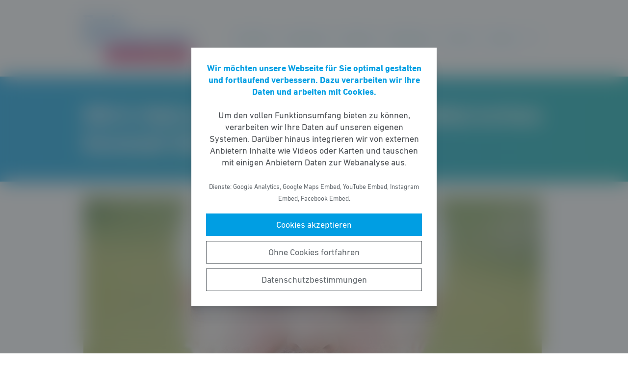

--- FILE ---
content_type: text/html; charset=UTF-8
request_url: https://vlk-hessen.de/meldung/willi-g-muth-wird-neuer-buergermeister-in-muehltal-im-kreis-darmstadt-dieburg/
body_size: 7237
content:
<!DOCTYPE html><html lang="de"><head><meta http-equiv="Content-Type" content="text/html"><meta charset="UTF-8" /><meta name="viewport" content="width=device-width, initial-scale=1, maximum-scale=1"><link media="all" href="https://vlk-hessen.de/wp-content/cache/autoptimize/58/css/autoptimize_ec6c560ebbb48b7c1fdef1a0fa53718d.css" rel="stylesheet"><title>Willi G. Muth wird neuer Bürgermeister in Mühltal im Kreis Darmstadt&#x2d;Dieburg | VLK Hessen</title><meta name="robots" content="max-snippet:-1,max-image-preview:standard,max-video-preview:-1" /><link rel="canonical" href="https://vlk-hessen.de/meldung/willi-g-muth-wird-neuer-buergermeister-in-muehltal-im-kreis-darmstadt-dieburg/" /><meta name="description" content="In der Stadt M&uuml;hltal im Landkreis Darmstadt&#x2d;Dieburg am 18. Februar 2018 errang der FDP&#x2d;Kandidat Willi G. Muth in der Stichwahl 50,4 Prozent der Stimmen." /><meta property="og:type" content="article" /><meta property="og:locale" content="de_DE" /><meta property="og:site_name" content="VLK Hessen" /><meta property="og:title" content="Willi G. Muth wird neuer Bürgermeister in Mühltal im Kreis Darmstadt&#x2d;Dieburg" /><meta property="og:description" content="In der Stadt M&uuml;hltal im Landkreis Darmstadt&#x2d;Dieburg am 18. Februar 2018 errang der FDP&#x2d;Kandidat Willi G. Muth in der Stichwahl 50,4 Prozent der Stimmen. Am Ende lag der 62 Jahre alte&#8230;" /><meta property="og:url" content="https://vlk-hessen.de/meldung/willi-g-muth-wird-neuer-buergermeister-in-muehltal-im-kreis-darmstadt-dieburg/" /><meta property="og:image" content="https://vlk-hessen.de/wp-content/uploads/sites/58/2018/02/Buergermeister-Willi-Muth-Muehltal-e1608311327298.jpg" /><meta property="og:image:width" content="934" /><meta property="og:image:height" content="1050" /><meta property="og:image:alt" content="Bürgermeister Willi Muth Mühltal" /><meta property="article:published_time" content="2018-02-20T16:42:39+00:00" /><meta property="article:modified_time" content="2020-12-18T17:07:54+00:00" /> <script type="application/ld+json">{"@context":"https://schema.org","@graph":[{"@type":"WebSite","@id":"https://vlk-hessen.de/#/schema/WebSite","url":"https://vlk-hessen.de/","name":"VLK Hessen","description":"Vereinigung liberaler Kommunalpolitiker – Landesverband Hessen – e. V.","inLanguage":"de-DE","potentialAction":{"@type":"SearchAction","target":{"@type":"EntryPoint","urlTemplate":"https://vlk-hessen.de/search/{search_term_string}/"},"query-input":"required name=search_term_string"},"publisher":{"@type":"Organization","@id":"https://vlk-hessen.de/#/schema/Organization","name":"VLK Hessen","url":"https://vlk-hessen.de/","logo":{"@type":"ImageObject","url":"https://vlk-hessen.de/wp-content/uploads/sites/58/2017/05/2017-05-09-Logo-VLK-Hessen-RGB-600.png","contentUrl":"https://vlk-hessen.de/wp-content/uploads/sites/58/2017/05/2017-05-09-Logo-VLK-Hessen-RGB-600.png","width":1400,"height":609}}},{"@type":"WebPage","@id":"https://vlk-hessen.de/meldung/willi-g-muth-wird-neuer-buergermeister-in-muehltal-im-kreis-darmstadt-dieburg/","url":"https://vlk-hessen.de/meldung/willi-g-muth-wird-neuer-buergermeister-in-muehltal-im-kreis-darmstadt-dieburg/","name":"Willi G. Muth wird neuer Bürgermeister in Mühltal im Kreis Darmstadt&#x2d;Dieburg | VLK Hessen","description":"In der Stadt M&uuml;hltal im Landkreis Darmstadt&#x2d;Dieburg am 18. Februar 2018 errang der FDP&#x2d;Kandidat Willi G. Muth in der Stichwahl 50,4 Prozent der Stimmen.","inLanguage":"de-DE","isPartOf":{"@id":"https://vlk-hessen.de/#/schema/WebSite"},"breadcrumb":{"@type":"BreadcrumbList","@id":"https://vlk-hessen.de/#/schema/BreadcrumbList","itemListElement":[{"@type":"ListItem","position":1,"item":"https://vlk-hessen.de/","name":"VLK Hessen"},{"@type":"ListItem","position":2,"item":"https://vlk-hessen.de/meldungen/","name":"Meldungen"},{"@type":"ListItem","position":3,"name":"Willi G. Muth wird neuer Bürgermeister in Mühltal im Kreis Darmstadt&#x2d;Dieburg"}]},"potentialAction":{"@type":"ReadAction","target":"https://vlk-hessen.de/meldung/willi-g-muth-wird-neuer-buergermeister-in-muehltal-im-kreis-darmstadt-dieburg/"},"datePublished":"2018-02-20T16:42:39+00:00","dateModified":"2020-12-18T17:07:54+00:00"}]}</script> <style id='wp-block-library-theme-inline-css' type='text/css'>.wp-block-audio figcaption{color:#555;font-size:13px;text-align:center}.is-dark-theme .wp-block-audio figcaption{color:hsla(0,0%,100%,.65)}.wp-block-code>code{font-family:Menlo,Consolas,monaco,monospace;color:#1e1e1e;padding:.8em 1em;border:1px solid #ddd;border-radius:4px}.wp-block-embed figcaption{color:#555;font-size:13px;text-align:center}.is-dark-theme .wp-block-embed figcaption{color:hsla(0,0%,100%,.65)}.blocks-gallery-caption{color:#555;font-size:13px;text-align:center}.is-dark-theme .blocks-gallery-caption{color:hsla(0,0%,100%,.65)}.wp-block-image figcaption{color:#555;font-size:13px;text-align:center}.is-dark-theme .wp-block-image figcaption{color:hsla(0,0%,100%,.65)}.wp-block-pullquote{border-top:4px solid;border-bottom:4px solid;margin-bottom:1.75em;color:currentColor}.wp-block-pullquote__citation,.wp-block-pullquote cite,.wp-block-pullquote footer{color:currentColor;text-transform:uppercase;font-size:.8125em;font-style:normal}.wp-block-quote{border-left:.25em solid;margin:0 0 1.75em;padding-left:1em}.wp-block-quote cite,.wp-block-quote footer{color:currentColor;font-size:.8125em;position:relative;font-style:normal}.wp-block-quote.has-text-align-right{border-left:none;border-right:.25em solid;padding-left:0;padding-right:1em}.wp-block-quote.has-text-align-center{border:none;padding-left:0}.wp-block-quote.is-large,.wp-block-quote.is-style-large,.wp-block-quote.is-style-plain{border:none}.wp-block-search .wp-block-search__label{font-weight:700}.wp-block-group:where(.has-background){padding:1.25em 2.375em}.wp-block-separator{border:none;border-bottom:2px solid;margin-left:auto;margin-right:auto;opacity:.4}.wp-block-separator:not(.is-style-wide):not(.is-style-dots){width:100px}.wp-block-separator.has-background:not(.is-style-dots){border-bottom:none;height:1px}.wp-block-separator.has-background:not(.is-style-wide):not(.is-style-dots){height:2px}.wp-block-table thead{border-bottom:3px solid}.wp-block-table tfoot{border-top:3px solid}.wp-block-table td,.wp-block-table th{padding:.5em;border:1px solid;word-break:normal}.wp-block-table figcaption{color:#555;font-size:13px;text-align:center}.is-dark-theme .wp-block-table figcaption{color:hsla(0,0%,100%,.65)}.wp-block-video figcaption{color:#555;font-size:13px;text-align:center}.is-dark-theme .wp-block-video figcaption{color:hsla(0,0%,100%,.65)}.wp-block-template-part.has-background{padding:1.25em 2.375em;margin-top:0;margin-bottom:0}</style><style id='safe-svg-svg-icon-style-inline-css' type='text/css'>.safe-svg-cover{text-align:center}.safe-svg-cover .safe-svg-inside{display:inline-block;max-width:100%}.safe-svg-cover svg{height:100%;max-height:100%;max-width:100%;width:100%}</style><style id='global-styles-inline-css' type='text/css'>body{--wp--preset--color--black: #141414;--wp--preset--color--cyan-bluish-gray: #abb8c3;--wp--preset--color--white: #FFFFFF;--wp--preset--color--pale-pink: #f78da7;--wp--preset--color--vivid-red: #cf2e2e;--wp--preset--color--luminous-vivid-orange: #ff6900;--wp--preset--color--luminous-vivid-amber: #fcb900;--wp--preset--color--light-green-cyan: #7bdcb5;--wp--preset--color--vivid-green-cyan: #00d084;--wp--preset--color--pale-cyan-blue: #8ed1fc;--wp--preset--color--vivid-cyan-blue: #0693e3;--wp--preset--color--vivid-purple: #9b51e0;--wp--preset--color--grey: #6E6E6E;--wp--preset--color--lightgrey: #F5F5F5;--wp--preset--color--cyan: #009EE3;--wp--preset--color--yellow: #FFED00;--wp--preset--color--magenta: #E5007D;--wp--preset--color--violet: #A5027D;--wp--preset--color--turquoise: #00ABAE;--wp--preset--gradient--vivid-cyan-blue-to-vivid-purple: linear-gradient(135deg,rgba(6,147,227,1) 0%,rgb(155,81,224) 100%);--wp--preset--gradient--light-green-cyan-to-vivid-green-cyan: linear-gradient(135deg,rgb(122,220,180) 0%,rgb(0,208,130) 100%);--wp--preset--gradient--luminous-vivid-amber-to-luminous-vivid-orange: linear-gradient(135deg,rgba(252,185,0,1) 0%,rgba(255,105,0,1) 100%);--wp--preset--gradient--luminous-vivid-orange-to-vivid-red: linear-gradient(135deg,rgba(255,105,0,1) 0%,rgb(207,46,46) 100%);--wp--preset--gradient--very-light-gray-to-cyan-bluish-gray: linear-gradient(135deg,rgb(238,238,238) 0%,rgb(169,184,195) 100%);--wp--preset--gradient--cool-to-warm-spectrum: linear-gradient(135deg,rgb(74,234,220) 0%,rgb(151,120,209) 20%,rgb(207,42,186) 40%,rgb(238,44,130) 60%,rgb(251,105,98) 80%,rgb(254,248,76) 100%);--wp--preset--gradient--blush-light-purple: linear-gradient(135deg,rgb(255,206,236) 0%,rgb(152,150,240) 100%);--wp--preset--gradient--blush-bordeaux: linear-gradient(135deg,rgb(254,205,165) 0%,rgb(254,45,45) 50%,rgb(107,0,62) 100%);--wp--preset--gradient--luminous-dusk: linear-gradient(135deg,rgb(255,203,112) 0%,rgb(199,81,192) 50%,rgb(65,88,208) 100%);--wp--preset--gradient--pale-ocean: linear-gradient(135deg,rgb(255,245,203) 0%,rgb(182,227,212) 50%,rgb(51,167,181) 100%);--wp--preset--gradient--electric-grass: linear-gradient(135deg,rgb(202,248,128) 0%,rgb(113,206,126) 100%);--wp--preset--gradient--midnight: linear-gradient(135deg,rgb(2,3,129) 0%,rgb(40,116,252) 100%);--wp--preset--gradient--cyan-turquoise: linear-gradient(90deg,#009EE3 0%,#00ABAE 100%);--wp--preset--gradient--cyan-turquoise-tilted: linear-gradient(-8deg,transparent 25%,#00ABAE 25%,#009EE3 75%,transparent 75%);--wp--preset--gradient--magenta-violet: linear-gradient(90deg,#E5007D 0%,#A5027D 100%);--wp--preset--gradient--magenta-violet-tilted: linear-gradient(-8deg,transparent 25%,#A5027D 25%,#E5007D 75%,transparent 75%);--wp--preset--duotone--dark-grayscale: url('#wp-duotone-dark-grayscale');--wp--preset--duotone--grayscale: url('#wp-duotone-grayscale');--wp--preset--duotone--purple-yellow: url('#wp-duotone-purple-yellow');--wp--preset--duotone--blue-red: url('#wp-duotone-blue-red');--wp--preset--duotone--midnight: url('#wp-duotone-midnight');--wp--preset--duotone--magenta-yellow: url('#wp-duotone-magenta-yellow');--wp--preset--duotone--purple-green: url('#wp-duotone-purple-green');--wp--preset--duotone--blue-orange: url('#wp-duotone-blue-orange');--wp--preset--font-size--small: 12px;--wp--preset--font-size--medium: 20px;--wp--preset--font-size--large: 22px;--wp--preset--font-size--x-large: 42px;}.has-black-color{color: var(--wp--preset--color--black) !important;}.has-cyan-bluish-gray-color{color: var(--wp--preset--color--cyan-bluish-gray) !important;}.has-white-color{color: var(--wp--preset--color--white) !important;}.has-pale-pink-color{color: var(--wp--preset--color--pale-pink) !important;}.has-vivid-red-color{color: var(--wp--preset--color--vivid-red) !important;}.has-luminous-vivid-orange-color{color: var(--wp--preset--color--luminous-vivid-orange) !important;}.has-luminous-vivid-amber-color{color: var(--wp--preset--color--luminous-vivid-amber) !important;}.has-light-green-cyan-color{color: var(--wp--preset--color--light-green-cyan) !important;}.has-vivid-green-cyan-color{color: var(--wp--preset--color--vivid-green-cyan) !important;}.has-pale-cyan-blue-color{color: var(--wp--preset--color--pale-cyan-blue) !important;}.has-vivid-cyan-blue-color{color: var(--wp--preset--color--vivid-cyan-blue) !important;}.has-vivid-purple-color{color: var(--wp--preset--color--vivid-purple) !important;}.has-black-background-color{background-color: var(--wp--preset--color--black) !important;}.has-cyan-bluish-gray-background-color{background-color: var(--wp--preset--color--cyan-bluish-gray) !important;}.has-white-background-color{background-color: var(--wp--preset--color--white) !important;}.has-pale-pink-background-color{background-color: var(--wp--preset--color--pale-pink) !important;}.has-vivid-red-background-color{background-color: var(--wp--preset--color--vivid-red) !important;}.has-luminous-vivid-orange-background-color{background-color: var(--wp--preset--color--luminous-vivid-orange) !important;}.has-luminous-vivid-amber-background-color{background-color: var(--wp--preset--color--luminous-vivid-amber) !important;}.has-light-green-cyan-background-color{background-color: var(--wp--preset--color--light-green-cyan) !important;}.has-vivid-green-cyan-background-color{background-color: var(--wp--preset--color--vivid-green-cyan) !important;}.has-pale-cyan-blue-background-color{background-color: var(--wp--preset--color--pale-cyan-blue) !important;}.has-vivid-cyan-blue-background-color{background-color: var(--wp--preset--color--vivid-cyan-blue) !important;}.has-vivid-purple-background-color{background-color: var(--wp--preset--color--vivid-purple) !important;}.has-black-border-color{border-color: var(--wp--preset--color--black) !important;}.has-cyan-bluish-gray-border-color{border-color: var(--wp--preset--color--cyan-bluish-gray) !important;}.has-white-border-color{border-color: var(--wp--preset--color--white) !important;}.has-pale-pink-border-color{border-color: var(--wp--preset--color--pale-pink) !important;}.has-vivid-red-border-color{border-color: var(--wp--preset--color--vivid-red) !important;}.has-luminous-vivid-orange-border-color{border-color: var(--wp--preset--color--luminous-vivid-orange) !important;}.has-luminous-vivid-amber-border-color{border-color: var(--wp--preset--color--luminous-vivid-amber) !important;}.has-light-green-cyan-border-color{border-color: var(--wp--preset--color--light-green-cyan) !important;}.has-vivid-green-cyan-border-color{border-color: var(--wp--preset--color--vivid-green-cyan) !important;}.has-pale-cyan-blue-border-color{border-color: var(--wp--preset--color--pale-cyan-blue) !important;}.has-vivid-cyan-blue-border-color{border-color: var(--wp--preset--color--vivid-cyan-blue) !important;}.has-vivid-purple-border-color{border-color: var(--wp--preset--color--vivid-purple) !important;}.has-vivid-cyan-blue-to-vivid-purple-gradient-background{background: var(--wp--preset--gradient--vivid-cyan-blue-to-vivid-purple) !important;}.has-light-green-cyan-to-vivid-green-cyan-gradient-background{background: var(--wp--preset--gradient--light-green-cyan-to-vivid-green-cyan) !important;}.has-luminous-vivid-amber-to-luminous-vivid-orange-gradient-background{background: var(--wp--preset--gradient--luminous-vivid-amber-to-luminous-vivid-orange) !important;}.has-luminous-vivid-orange-to-vivid-red-gradient-background{background: var(--wp--preset--gradient--luminous-vivid-orange-to-vivid-red) !important;}.has-very-light-gray-to-cyan-bluish-gray-gradient-background{background: var(--wp--preset--gradient--very-light-gray-to-cyan-bluish-gray) !important;}.has-cool-to-warm-spectrum-gradient-background{background: var(--wp--preset--gradient--cool-to-warm-spectrum) !important;}.has-blush-light-purple-gradient-background{background: var(--wp--preset--gradient--blush-light-purple) !important;}.has-blush-bordeaux-gradient-background{background: var(--wp--preset--gradient--blush-bordeaux) !important;}.has-luminous-dusk-gradient-background{background: var(--wp--preset--gradient--luminous-dusk) !important;}.has-pale-ocean-gradient-background{background: var(--wp--preset--gradient--pale-ocean) !important;}.has-electric-grass-gradient-background{background: var(--wp--preset--gradient--electric-grass) !important;}.has-midnight-gradient-background{background: var(--wp--preset--gradient--midnight) !important;}.has-small-font-size{font-size: var(--wp--preset--font-size--small) !important;}.has-medium-font-size{font-size: var(--wp--preset--font-size--medium) !important;}.has-large-font-size{font-size: var(--wp--preset--font-size--large) !important;}.has-x-large-font-size{font-size: var(--wp--preset--font-size--x-large) !important;}</style> <script type='text/javascript' src='https://vlk-hessen.de/wp-includes/js/jquery/jquery.min.js' id='jquery-core-js'></script> <link rel="https://api.w.org/" href="https://vlk-hessen.de/wp-json/" /><link rel="alternate" type="application/json" href="https://vlk-hessen.de/wp-json/wp/v2/meldung/337" /></head><body class="meldung-template-default single single-meldung postid-337 wp-custom-logo wp-embed-responsive fs-grid fs-grid-sm-fluid cookie-consent-not-set"><header><div id="fullscreen_menu" class="fullscreen"> <a href="https://vlk-hessen.de" class="fullscreen_close_button"></a><div class="menu-hauptmenue-container"><ul id="menu-hauptmenue" class="menu"><li id="menu-item-13" class="menu-item menu-item-type-custom menu-item-object-custom menu-item-13"><a href="/">Startseite</a></li><li id="menu-item-56" class="menu-item menu-item-type-post_type menu-item-object-page menu-item-has-children menu-item-56"><a href="https://vlk-hessen.de/vorstellung/">Vorstellung</a><ul class="sub-menu"><li id="menu-item-57" class="menu-item menu-item-type-post_type menu-item-object-page menu-item-57"><a href="https://vlk-hessen.de/geschichte/">Geschichte</a></li><li id="menu-item-359" class="menu-item menu-item-type-post_type menu-item-object-page menu-item-359"><a href="https://vlk-hessen.de/satzung/">Satzung</a></li><li id="menu-item-362" class="menu-item menu-item-type-post_type menu-item-object-page menu-item-362"><a href="https://vlk-hessen.de/beitragsordnung/">Beitragsordnung</a></li><li id="menu-item-363" class="menu-item menu-item-type-post_type menu-item-object-page menu-item-363"><a href="https://vlk-hessen.de/ehrungsordnung/">Ehrungsordnung</a></li><li id="menu-item-1036" class="menu-item menu-item-type-post_type menu-item-object-page menu-item-1036"><a href="https://vlk-hessen.de/leitfaeden/">Leitfäden</a></li></ul></li><li id="menu-item-14" class="menu-item menu-item-type-post_type menu-item-object-page menu-item-14"><a href="https://vlk-hessen.de/die-personen/">Personen</a></li><li id="menu-item-316" class="menu-item menu-item-type-post_type_archive menu-item-object-meldung menu-item-316"><a href="https://vlk-hessen.de/meldungen/">Meldungen</a></li><li id="menu-item-319" class="menu-item menu-item-type-post_type_archive menu-item-object-veranstaltung menu-item-has-children menu-item-319"><a href="https://vlk-hessen.de/veranstaltungen/">Termine</a><ul class="sub-menu"><li id="menu-item-388" class="menu-item menu-item-type-post_type menu-item-object-page menu-item-388"><a href="https://vlk-hessen.de/seminare/">Seminare</a></li></ul></li><li id="menu-item-16" class="menu-item menu-item-type-post_type menu-item-object-page menu-item-16"><a href="https://vlk-hessen.de/kontakt/">Kontakt</a></li></ul></div></div><div id="fullscreen_search" class="fullscreen "> <a href="https://vlk-hessen.de" class="fullscreen_close_button"></a><form action="/" method="get"> <label for="search" class="screen-reader-text">Suche nach:</label> <input type="search" name="s" id="search" value="" placeholder="Suchbegriff" /> <input type="hidden" name="post_type" value="meldung" /> <input type="submit" id="search_submit" value="Suchen" /></form></div><div class="fs-row"><div class="fs-cell fs-lg-3 fs-md-3 fs-sm-half fs-xs-half"> <a href="https://vlk-hessen.de/" class="custom-logo-link" rel="home"><img width="1400" height="609" src="https://vlk-hessen.de/wp-content/uploads/sites/58/2017/05/2017-05-09-Logo-VLK-Hessen-RGB-600.png" class="custom-logo" alt="VLK Hessen" srcset="https://vlk-hessen.de/wp-content/uploads/sites/58/2017/05/2017-05-09-Logo-VLK-Hessen-RGB-600.png 1400w, https://vlk-hessen.de/wp-content/uploads/sites/58/2017/05/2017-05-09-Logo-VLK-Hessen-RGB-600-768x334.png 768w" sizes="(max-width: 1400px) 100vw, 1400px" /></a></div><div class="fs-cell fs-lg-9 fs-md-3 fs-sm-half fs-xs-half"><div class="nav"><div id="dropdown_menu" class="menu-hauptmenue-container"><ul id="menu-hauptmenue-1" class="menu"><li class="menu-item menu-item-type-custom menu-item-object-custom menu-item-13"><a href="/">Startseite</a></li><li class="menu-item menu-item-type-post_type menu-item-object-page menu-item-has-children menu-item-56"><a href="https://vlk-hessen.de/vorstellung/">Vorstellung</a><ul class="sub-menu"><li class="menu-item menu-item-type-post_type menu-item-object-page menu-item-57"><a href="https://vlk-hessen.de/geschichte/">Geschichte</a></li><li class="menu-item menu-item-type-post_type menu-item-object-page menu-item-359"><a href="https://vlk-hessen.de/satzung/">Satzung</a></li><li class="menu-item menu-item-type-post_type menu-item-object-page menu-item-362"><a href="https://vlk-hessen.de/beitragsordnung/">Beitragsordnung</a></li><li class="menu-item menu-item-type-post_type menu-item-object-page menu-item-363"><a href="https://vlk-hessen.de/ehrungsordnung/">Ehrungsordnung</a></li><li class="menu-item menu-item-type-post_type menu-item-object-page menu-item-1036"><a href="https://vlk-hessen.de/leitfaeden/">Leitfäden</a></li></ul></li><li class="menu-item menu-item-type-post_type menu-item-object-page menu-item-14"><a href="https://vlk-hessen.de/die-personen/">Personen</a></li><li class="menu-item menu-item-type-post_type_archive menu-item-object-meldung menu-item-316"><a href="https://vlk-hessen.de/meldungen/">Meldungen</a></li><li class="menu-item menu-item-type-post_type_archive menu-item-object-veranstaltung menu-item-has-children menu-item-319"><a href="https://vlk-hessen.de/veranstaltungen/">Termine</a><ul class="sub-menu"><li class="menu-item menu-item-type-post_type menu-item-object-page menu-item-388"><a href="https://vlk-hessen.de/seminare/">Seminare</a></li></ul></li><li class="menu-item menu-item-type-post_type menu-item-object-page menu-item-16"><a href="https://vlk-hessen.de/kontakt/">Kontakt</a></li></ul></div> <a href="https://vlk-hessen.de/?force_show=search" id="fullscreen_search_button" class="fullscreen_search_button--dropdown">Suche</a> <a href="https://vlk-hessen.de/?force_show=menu" id="fullscreen_menu_button" class="fullscreen_menu_button--dropdown">Menü</a></div></div></div></header><main role="main"><div class="fs-row"><div class="fs-cell fs-all-full"><article class="content"><div class="wp-block-pagetitle alignfull has-background-gradient has-cyan-turquoise-gradient-background"><div class="wp-block-pagetitle__inner-container "><h1>Willi G. Muth wird neuer Bürgermeister in Mühltal im Kreis Darmstadt-Dieburg</h1></div></div> <noscript><img width="934" height="512" src="https://vlk-hessen.de/wp-content/uploads/sites/58/2018/02/Buergermeister-Willi-Muth-Muehltal-e1608311327298-934x512.jpg" class="the_post_thumbnail wp-post-image" alt="Bürgermeister Willi Muth Mühltal" /></noscript><img width="934" height="512" src='data:image/svg+xml,%3Csvg%20xmlns=%22http://www.w3.org/2000/svg%22%20viewBox=%220%200%20934%20512%22%3E%3C/svg%3E' data-src="https://vlk-hessen.de/wp-content/uploads/sites/58/2018/02/Buergermeister-Willi-Muth-Muehltal-e1608311327298-934x512.jpg" class="lazyload the_post_thumbnail wp-post-image" alt="Bürgermeister Willi Muth Mühltal" /><div class="the_term_date_bar"><div class="the_date">20.02.2018</div></div><p>In der Stadt Mühltal im Landkreis Darmstadt-Dieburg am 18. Februar 2018 errang der FDP-Kandidat <a href="https://www.willimuth.de" target="_blank" rel="noopener">Willi G. Muth</a> in der Stichwahl 50,4 Prozent der Stimmen. Am Ende lag der 62 Jahre alte Landwirtschaftsmeister 51 Stimmen vor Mitbewerberin Katharina Ebert (SPD), die im ersten Wahlgang noch vor Muth gelegen hatte.</p><p>Willi G. Muth war bisher Orts- und Fraktionsvorsitzender der FDP in Mühltal. Er hatte sich zuvor bereits 2007 und 2013 um das Bürgermeisteramt beworben; 2017 wurde er erneut aufgestellt.</p><p>Die bisherige Bürgermeisterin Dr. Astrid Mannes (CDU) stand nach ihrer Wahl in den Deutschen Bundestag nicht mehr für das Amt zur Verfügung.</p><p>Die Wahlbeteiligung lag bei immerhin zufriedenstellenden 52,7 Prozent.</p><p>Die VLK Hessen gratuliert!</p><div class="linked_persons"><div class="single_linked_person"> <a class="single_linked_person__link" href="https://vlk-hessen.de/person/michael-schuessler/" title="Profil von Michael Schüßler ansehen"><div class="single_linked_person__avatar is-style-square"> <noscript><img width="256" height="256" src="https://vlk-hessen.de/wp-content/uploads/sites/58/2017/05/Michael-Schuessler-e1685710147910-256x256.jpg" class="attachment-thumbnail size-thumbnail wp-post-image" alt="" loading="lazy" srcset="https://vlk-hessen.de/wp-content/uploads/sites/58/2017/05/Michael-Schuessler-e1685710147910-256x256.jpg 256w, https://vlk-hessen.de/wp-content/uploads/sites/58/2017/05/Michael-Schuessler-e1685710147910-512x512.jpg 512w" sizes="(max-width: 256px) 100vw, 256px" /></noscript><img width="256" height="256" src='data:image/svg+xml,%3Csvg%20xmlns=%22http://www.w3.org/2000/svg%22%20viewBox=%220%200%20256%20256%22%3E%3C/svg%3E' data-src="https://vlk-hessen.de/wp-content/uploads/sites/58/2017/05/Michael-Schuessler-e1685710147910-256x256.jpg" class="lazyload attachment-thumbnail size-thumbnail wp-post-image" alt="" loading="lazy" data-srcset="https://vlk-hessen.de/wp-content/uploads/sites/58/2017/05/Michael-Schuessler-e1685710147910-256x256.jpg 256w, https://vlk-hessen.de/wp-content/uploads/sites/58/2017/05/Michael-Schuessler-e1685710147910-512x512.jpg 512w" data-sizes="(max-width: 256px) 100vw, 256px" /></div><div class="single_linked_person__info"><h2 class="single_linked_person__name">Michael Schüßler</h4><p class="single_linked_person__position">Landesvorsitzender</p></div> </a></div></div></article><div class="fs-row print-hide"><div class="fs-cell fs-all-full"><div class="wp-block-button is-style-outline margin-top-4 margin-bottom-2 is-style-centered"> <a class="wp-block-button__link has-text-color has-cyan-color" href="https://vlk-hessen.de/meldungen/">Alle Meldungen &rarr;</a></div></div></div><div class="share_buttons"> <span class="share_buttons__prequel">Teilen: </span> <a class="share_button is-style-colored share_button__whatsapp --has-icon"
 title="Per WhatsApp teilen"
 rel="nofollow"
 data-action="share/whatsapp/share"
 href="whatsapp://send?text=Willi%20G.%20Muth%20wird%20neuer%20B%C3%BCrgermeister%20in%20M%C3%BChltal%20im%20Kreis%20Darmstadt-Dieburg%0A%0Ahttps%3A%2F%2Fvlk-hessen.de%2Fmeldung%2Fwilli-g-muth-wird-neuer-buergermeister-in-muehltal-im-kreis-darmstadt-dieburg%2F"
 > WhatsApp </a> <a class="share_button is-style-colored share_button__facebook --has-icon"
 title="Auf Facebook teilen"
 target="_blank"
 rel="nofollow"
 href="https://www.facebook.com/sharer/sharer.php?u=https%3A%2F%2Fvlk-hessen.de%2Fmeldung%2Fwilli-g-muth-wird-neuer-buergermeister-in-muehltal-im-kreis-darmstadt-dieburg%2F"
 > Facebook </a> <a class="share_button is-style-colored share_button__x --has-icon"
 title="Auf X teilen"
 target="_blank"
 rel="nofollow"
 href="https://twitter.com/intent/tweet?source=webclient&amp;text=https%3A%2F%2Fvlk-hessen.de%2Fmeldung%2Fwilli-g-muth-wird-neuer-buergermeister-in-muehltal-im-kreis-darmstadt-dieburg%2F"
 > X </a> <a class="share_button is-style-colored share_button__xing --has-icon"
 title="Auf XING teilen"
 target="_blank"
 rel="nofollow"
 href="https://www.xing.com/spi/shares/new?url=https%3A%2F%2Fvlk-hessen.de%2Fmeldung%2Fwilli-g-muth-wird-neuer-buergermeister-in-muehltal-im-kreis-darmstadt-dieburg%2F"
 > XING </a> <a class="share_button is-style-colored share_button__linkedin --has-icon"
 title="Auf LinkedIn teilen"
 target="_blank"
 rel="nofollow"
 href="https://www.linkedin.com/shareArticle?mini=true&url=https%3A%2F%2Fvlk-hessen.de%2Fmeldung%2Fwilli-g-muth-wird-neuer-buergermeister-in-muehltal-im-kreis-darmstadt-dieburg%2F"
 > LinkedIn </a> <a class="share_button is-style-colored share_button__pdf"
 title="PDF-Datei generieren"
 rel="nofollow"
 href="https://vlk-hessen.de/meldung/willi-g-muth-wird-neuer-buergermeister-in-muehltal-im-kreis-darmstadt-dieburg/?download=pdf"
 > PDF-Datei </a> <a class="share_button is-style-colored share_button__print"
 href="javascript:window.print()"
 title="Seite drucken"> Drucken</a></div></div></div></main><footer><div class="footer_legal_container "><div class="fs-row"><div class="fs-cell fs-all-full"><div class="footer_legal"><div class="menu-footer-menue-container"><ul id="menu-footer-menue" class="menu"><li id="menu-item-17" class="menu-item menu-item-type-post_type menu-item-object-page menu-item-17"><a href="https://vlk-hessen.de/kontakt/">Kontakt</a></li><li id="menu-item-341" class="menu-item menu-item-type-post_type menu-item-object-page menu-item-privacy-policy menu-item-341"><a href="https://vlk-hessen.de/datenschutz/">Datenschutz</a></li><li id="menu-item-18" class="menu-item menu-item-type-post_type menu-item-object-page menu-item-18"><a href="https://vlk-hessen.de/impressum/">Impressum</a></li></ul></div><p class="copy">&copy; 2025 VLK Hessen</p></div></div></div></div></footer> <noscript><style>.lazyload{display:none;}</style></noscript><script data-noptimize="1">window.lazySizesConfig=window.lazySizesConfig||{};window.lazySizesConfig.loadMode=1;</script><script async data-noptimize="1" src='https://vlk-hessen.de/wp-content/plugins/autoptimize/classes/external/js/lazysizes.min.js?ao_version=3.1.14'></script> <script type='text/javascript' id='contact-form-7-js-extra'>var wpcf7 = {"api":{"root":"https:\/\/vlk-hessen.de\/wp-json\/","namespace":"contact-form-7\/v1"}};</script> <script type='module' src='https://vlk-hessen.de/wp-content/plugins/instant-page/instantpage.js' id='instantpage-js'></script> <script type='text/javascript' id='cookie-notice-consent-js-before'>var cncArgs = {"uuid":"0922e46a-4c97-4a41-93ca-c9db0c158242","reload":1,"cache":0,"secure":1,"log":1,"cookieExpiration":30,"revokeAll":1,"revokeNotice":"Ihre Einwilligungen wurden widerrufen. Zus\u00e4tzlich wurden alle Browser-Cookies f\u00fcr diese Domain geleert.","ajax_url":"https:\/\/vlk-hessen.de\/wp-admin\/admin-ajax.php","ajax_nonce":"e899e90b04","remote_addr":"18.118.194.43","http_user_agent":"Mozilla\/5.0 (Macintosh; Intel Mac OS X 10_15_7) AppleWebKit\/537.36 (KHTML, like Gecko) Chrome\/131.0.0.0 Safari\/537.36; ClaudeBot\/1.0; +claudebot@anthropic.com)"}</script> <div id="cookie-notice-consent" role="banner" class="cookie-notice-consent cookie-notice-consent--visible" aria-label="Cookie-Hinweis & -Einwilligung"><div class="cookie-notice-consent__container"><div class="cookie-notice-consent__text"><strong>Wir möchten unsere Webseite für Sie optimal gestalten und fortlaufend verbessern. Dazu verarbeiten wir Ihre Daten und arbeiten mit Cookies.</strong><br /><br />Um den vollen Funktionsumfang bieten zu können, verarbeiten wir Ihre Daten auf unseren eigenen Systemen. Darüber hinaus integrieren wir von externen Anbietern Inhalte wie Videos oder Karten und tauschen mit einigen Anbietern Daten zur Webanalyse aus.<br /><br /><small>Dienste: Google Analytics, Google Maps Embed, YouTube Embed, Instagram Embed, Facebook Embed.</small></div><div class="cookie-notice-consent__categories cookie-notice-consent__categories--inline"><div class="cookie-notice-consent__category cookie-notice-consent__category-marketing"> <input type="checkbox" name="cookie-notice-consent__category-marketing__checkbox" id="cookie-notice-consent__category-marketing__checkbox" data-cookie-category="category_marketing"> <label for="cookie-notice-consent__category-marketing__checkbox">Marketing-Cookies</label></div></div><div class="cookie-notice-consent__buttons"> <a href="#cookies-accepted" class="cookie-notice-consent__button cookie-notice-consent__accept-button" id="cookie-notice-consent__accept-button" aria-label="Cookies akzeptieren">Cookies akzeptieren</a> <a href="#cookies-confirmed" class="cookie-notice-consent__button cookie-notice-consent__confirm-choice-button" id="cookie-notice-consent__confirm-choice-button" aria-label="Ohne Cookies fortfahren">Ohne Cookies fortfahren</a> <a href="https://vlk-hessen.de/datenschutz/" target="_blank" class="cookie-notice-consent__button cookie-notice-consent__privacy-policy-button" id="cookie-notice-consent__privacy-policy-button" aria-label="Datenschutzbestimmungen">Datenschutzbestimmungen</a></div></div></div> <script defer src="https://vlk-hessen.de/wp-content/cache/autoptimize/58/js/autoptimize_e6ad12d5644fdf68cdc11893816de443.js"></script></body></html>